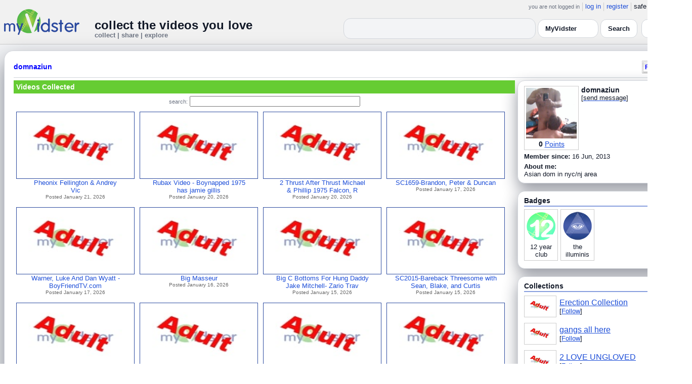

--- FILE ---
content_type: text/html; charset=UTF-8
request_url: https://www.myvidster.com/profile/domnaziun
body_size: 10587
content:

<!DOCTYPE HTML PUBLIC "-//W3C//DTD HTML 4.01 Transitional//EN" "http://www.w3.org/TR/html4/loose.dtd">
<html>
<head>
<title>MyVidster | domnaziun</title>
<meta http-equiv="Content-Type" content="text/html; charset=utf-8">
<meta name="description" content="">
<meta name="keywords" content="">
<link type="text/css" rel="stylesheet"  href="/css/style.css?type=css&v=144" />
<link type="text/css" rel="stylesheet"  href="/css/redmond/jquery-ui-1.8.22.custom.css?type=css&v=144" />
<link type="text/css" rel="stylesheet"  href="/css/smartbanner/jquery.smartbanner.css?type=css&v=144" />
<script type="text/javascript" src="/js/jquery-1.12.4.js?v=71"></script>
<script type="text/javascript" src="/js/jquery-migrate-1.4.1.js?v=71"></script>
<script type="text/javascript" src="/js/jquery-ui.min.js?v=71"></script>
<script type="text/javascript" src="/js/jquery.address-1.5.min.js?v=71"></script>
<script type="text/javascript" src="/js/myv_address.js?v=71"></script>
<script type="text/javascript" src="/js/jquery.qtip-1.0.0-rc3.min.js?v=71"></script>
<script type="text/javascript" src="/js/loadingoverlay.min.js?v=71"></script>
<script type="text/javascript" src="/js/vidster.js?v=71"></script>
<script type="text/javascript" src="/js/smartbanner/jquery.smartbanner.js?v=71"></script>
<script type="text/javascript" src="/js/feed.min.js?v=71"></script><script defer src="https://cdn.jsdelivr.net/npm/@cometchat/chat-embed@1.x.x/dist/main.js"></script><link rel="stylesheet" href="/prettyPhoto/css/prettyPhoto.css" type="text/css" media="screen" charset="utf-8" />
<script src="/prettyPhoto/js/jquery.prettyPhoto.js?v=5" type="text/javascript" charset="utf-8"></script>

<!-- Scoped modern styling for profile page (light/dark, matches other pages) -->
<style id="mv-profile-overrides">
  /* Theme tokens (light default) */
  #profile-page {
    --t-bg:#f3f4f6;
    --t-card:#ffffff;
    --t-border:#d1d5db;
    --t-text:#111827;
    --t-muted:#6b7280;
    --t-p1:#6d28d9;
    --t-p2:#a78bfa;
  }

  /* Dark theme overrides (same pattern as collection/channel) */
  html.dark #profile-page,
  body.dark #profile-page,
  .dark-mode #profile-page,
  .theme-dark #profile-page,
  [data-theme="dark"] #profile-page {
    --t-bg:#020617;
    --t-card:#020617;
    --t-border:#1f2937;
    --t-text:#e5e7eb;
    --t-muted:#9ca3af;
    --t-p1:#8b5cf6;
    --t-p2:#c4b5fd;
  }

  /* Canvas */
  #profile-page {
    background:var(--t-bg);
    color:var(--t-text);
    color-scheme:light dark;
    padding:12px 0 32px;
  }

  #profile-inner {
    max-width:1360px;
    margin:0 auto;
    padding:0 8px;
  }

  /* Main profile card (display_user output) */
  #profile-page .container3 {
    background:var(--t-card);
    border-radius:18px;
    border:1px solid var(--t-border);
    box-shadow:0 18px 45px rgba(15,23,42,.50);
    padding:16px 18px 20px;
  }

  /* Avoid old forced white backgrounds */
  #profile-page table {
    background:transparent !important;
  }

  /* Base typography + generic links */
  #profile-page td,
  #profile-page p,
  #profile-page span,
  #profile-page li {
    color:var(--t-text);
  }

  #profile-page a {
    color:var(--t-p1);
    text-decoration:none;
  }
  #profile-page a:hover {
    color:var(--t-p2);
    text-decoration:underline;
  }

  /* Headline styles for all profile section headers */
  #profile-page .home-header,
  #profile-page .collection_header,
  #profile-page .profile_header,
  #profile-page .profile_header_big,
  #profile-page .box_header,
  #profile-page .side_header,
  #profile-page .user_header,
  #profile-page .header,
  #profile-page .section_header,
  #profile-page .profile-title,
  #profile-page .profile_box_header {
    position:relative;
    padding-bottom:6px;
    margin-bottom:6px;
    font-weight:600;
    color:var(--t-text);
  }

  /* Gradient underline (matches 70% width pattern) */
  #profile-page .home-header::after,
  #profile-page .collection_header::after,
  #profile-page .profile_header::after,
  #profile-page .profile_header_big::after,
  #profile-page .box_header::after,
  #profile-page .side_header::after,
  #profile-page .section_header::after,
  #profile-page .profile-title::after,
  #profile-page .profile_box_header::after,
  #profile-page .user_header::after,
  #profile-page .header::after {
    content:"";
    position:absolute;
    left:0;
    bottom:0;
    height:2px;
    width:70%;
    border-radius:999px;
    background:linear-gradient(
        90deg,
        var(--t-p1) 0%,
        var(--t-p2) 60%,
        transparent 100%
    );
  }

  /* Right-rail / info boxes */
  #profile-page .right_box,
  #profile-page .side_box,
  #profile-page .details_video,
  #profile-page .details_ads {
    background:var(--t-card);
    border-radius:14px;
    border:1px solid var(--t-border);
    padding:10px 12px;
    box-shadow:0 12px 30px rgba(15,23,42,.45);
  }

  /* Pager at bottom of profile */
  #profile-page .pager a,
  #profile-page .pager span {
    font-size:11px;
  }

  #profile-page .pager a {
    padding:3px 6px;
    border-radius:999px;
    border:1px solid transparent;
  }
  #profile-page .pager a:hover {
    border-color:var(--t-p1);
    background:rgba(109,40,217,.08);
  }

  /* === Link + tag color rules to match video/collection pages === */

  /* LIGHT MODE: blue + underlined for tags + details links */
  html:not([data-theme="dark"]) #profile-page .tags a,
  html:not([data-theme="dark"]) #profile-page span.tags,
  html:not([data-theme="dark"]) #profile-page span.tags *,
  html:not([data-theme="dark"]) #profile-page .tags a *,
  html:not([data-theme="dark"]) #profile-page a.tag-link {
    color: var(--mvv-link-light) !important;
    -webkit-text-fill-color: var(--mvv-link-light) !important;
    text-decoration: underline !important;
  }

  html:not([data-theme="dark"]) #profile-page .details_video a,
  html:not([data-theme="dark"]) #profile-page .details_video a:visited {
    color: var(--mvv-link-light) !important;
    -webkit-text-fill-color: var(--mvv-link-light) !important;
    text-decoration: underline !important;
  }

  /* DARK MODE: lighter blue + underlined */
  html[data-theme="dark"] #profile-page .tags a,
  html[data-theme="dark"] #profile-page span.tags,
  html[data-theme="dark"] #profile-page span.tags *,
  html[data-theme="dark"] #profile-page .tags a *,
  html[data-theme="dark"] #profile-page a.tag-link {
    color: var(--mvv-link-dark) !important;
    -webkit-text-fill-color: var(--mvv-link-dark) !important;
    text-decoration: underline !important;
  }

  html[data-theme="dark"] #profile-page .details_video a,
  html[data-theme="dark"] #profile-page .details_video a:visited {
    color: var(--mvv-link-dark) !important;
    -webkit-text-fill-color: var(--mvv-link-dark) !important;
    text-decoration: underline !important;
  }

  /* Permission labels stay red in both modes (e.g., Adult) */
  #profile-page font[color="red"],
  #profile-page span[style*="red"],
  #profile-page a[style*="red"],
  #profile-page .permission,
  #profile-page .permissions {
    color:#ef4444 !important;
    -webkit-text-fill-color:#ef4444 !important;
  }
</style>

<!-- Google tag (gtag.js) -->
<script async src="https://www.googletagmanager.com/gtag/js?id=G-578CWQBKGV"></script>
<script>
  window.dataLayer = window.dataLayer || [];
  function gtag(){dataLayer.push(arguments);}
  gtag('js', new Date());

  gtag('config', 'G-578CWQBKGV');
</script>
<script type="text/javascript">
  function report_photo(name,id) {
        if (confirm('Report this photo?')) {
            x = {action:"report_photo", name:""+name+"", id:""+id+""};
            l='/processor.php';
            $("#report_photo").load(l,x);
        }
    }
  
  function block_user(disp_user_id,unblock) {
        if(unblock)
            var msg = "Unblock this user?";
        else
            var msg = "Block this user?"

        if (confirm(msg)) {
            x = {action:"block_user", disp_user_id:""+disp_user_id+"", unblock:""+unblock+""};
            l='/processor.php';
            $("#user_block").load(l,x);
        }
    }

  $(document).ready(function(){
    $("a[rel^='prettyPhoto']").prettyPhoto({
      markup: '<div class="pp_pic_holder"> \
                    <div class="ppt"> </div> \
                    <div class="pp_top"> \
                        <div class="pp_left"></div> \
                        <div class="pp_middle"></div> \
                        <div class="pp_right"></div> \
                    </div> \
                    <div class="pp_content_container"> \
                        <div class="pp_left"> \
                        <div class="pp_right"> \
                            <div class="pp_content"> \
                                <div class="pp_loaderIcon"></div> \
                                <div class="pp_fade"> \
                                    <a href="#" class="pp_expand" title="Expand the image">Expand</a> \
                                    <div class="pp_hoverContainer"> \
                                        <a class="pp_next" href="#">next</a> \
                                        <a class="pp_previous" href="#">previous</a> \
                                    </div> \
                                    <div id="pp_full_res"></div> \
                                    <div class="pp_details"> \
                                        <div class="pp_nav"> \
                                            <a href="#" class="pp_arrow_previous">Previous</a> \
                                            <p class="currentTextHolder">0/0</p> \
                                            <a href="#" class="pp_arrow_next">Next</a> \
                                        </div> \
                                        <p class="pp_description"></p> \
                                        <div id="report_photo"><a href="#" onclick="report_photo(\'domnaziun\',\'391663\');">Report image</a></div> \
                                        <a class="pp_close" href="#">Close</a> \
                                    </div> \
                                </div> \
                            </div> \
                        </div> \
                        </div> \
                    </div> \
                    <div class="pp_bottom"> \
                        <div class="pp_left"></div> \
                        <div class="pp_middle"></div> \
                        <div class="pp_right"></div> \
                    </div> \
                </div> \
                <div class="pp_overlay"></div>'
    });
  });

</script>
</head>
<body>
<script>(function(){const k='theme',s=localStorage.getItem(k),d=matchMedia('(prefers-color-scheme: dark)').matches;document.documentElement.setAttribute('data-theme',(s==='light'||s==='dark')?s:(d?'dark':'light'));})();</script>
		<style id="modern-header-vars">
		:root{
		  --bg:#0b0f17;
		  --text:#e5e7eb;
		  --muted:#9ca3af;
		  --card:#121826;
		  --border:#1f2937;
		  --accent:#60a5fa;
		  --accent-strong:#3b82f6;
		}
		@media (prefers-color-scheme: light){
		  :root{
		    --bg:#ffffff; --text:#111827; --muted:#6b7280; --card:#fafafc; --border:#e5e7eb;
		    --accent:#2563eb; --accent-strong:#1d4ed8;
		  }
		}
		html, body { background: var(--bg); }
		#myv_header, #myv_header * { color: var(--text); }
		#myv_header a { color: var(--accent); text-decoration: none; }
		#myv_header a:hover { color: var(--accent-strong); text-decoration: underline; }
		.home-header { font-size:20px; font-weight:700; letter-spacing:.2px; }
		.home-sub { color: var(--muted); font-size:12px; }
		.theme-toggle { padding:6px 10px; border:1px solid var(--border); background:var(--card); color:var(--text); border-radius:10px; cursor:pointer; }
		</style>
		   <div class="container" id="myv_header" style="padding-top:5px;">
				<table width="1360" border="0" align="center" cellspacing="0" cellpadding="0">
					<tr>
						<td>
							<table width="100%" cellspacing="0" cellpadding="0" border="0">
								<tr>
									<td width="165" valign="bottom">
										<table width="100%" cellspacing="0" cellpadding="0" border="0">
											<tr>
												<td ><a href="/"><IMG SRC="/images/myvidster_logo.png?v=1" BORDER="0"></a></td>
											</tr>
										</table>
									</td>
									<td><IMG SRC="/images/spacer.gif" WIDTH="8" HEIGHT="1" BORDER="0" ALT=""></td>
									<td valign="top">
										<table width="100%" cellspacing="0" cellpadding="0" border="0">
											<tr>
												<td align="right"><ul id="sddm">
						<li><span class="postdate">you are not logged in</span></li>
						<li><a href="/user/">log in</a></li>
						<li><a href="/user/registration.php">register</a></li>
						<li class="last">safe browsing: <a href="#" onClick="if (confirm('To disable safe browsing you must be at least 18 years of age.')) window.location='/disable_filter.php'">on</a></li>
					</ul></td>
											</tr>
											<tr>
												<td><IMG SRC="/images/spacer.gif" WIDTH="1" HEIGHT="8" BORDER="0" ALT=""></td>
											</tr>
											<tr>
												<td align="right">
													<table width="100%" cellspacing="0" cellpadding="0" border="0"><tr>
														<td valign="bottom" align="left"><span class="home-header">collect the videos you love</span><br><span class="home-sub">collect | share | explore</span></td>
														<td align="right">
															<script type="text/javascript">
						$(function() {
							$("#q")
							.bind( "keydown", function( event ) {
								if ( event.keyCode === $.ui.keyCode.TAB &&
										$( this ).data( "autocomplete" ).menu.active ) {
									event.preventDefault();
								}
							})
							.autocomplete({
								source: function( request, response ) {
									$.getJSON( "/search_callback.php?type=search", {
										term: extractLast( request.term )
									}, response );
								},
								search: function() {
									var term = extractLast( this.value );
									if ( term.length < 2 ) {
										return false;
									}
								},
								focus: function() { return false; },
								select: function( event, ui ) {
									var terms = split( this.value );
									terms.pop();
									terms.push( ui.item.value );
									terms.push( "" );
									this.value = terms.join( " " );
									return false;
								},
								minLength: 2,
								delay: 100
							});
						});
					</script>
					<div class="ui-widget">
						<form name="searchForm" id="searchForm" method="get" action="/search/">
							<input type="text" name="q" id="q" maxlength="175" value="" size="50">
							<select name="filter_by" class="filter_by">
				<option value="myvidster" selected>MyVidster</option>
				<option value="web">web</option>
				<option value="profiles">profiles</option>
				<option value="groups">groups</option>
				</select>
							<input type="submit" value="Search">
						</form>
					</div>
															
														</td><td><!-- Minimal add: the toggle button -->
															<button id="themeToggle" class="theme-toggle" style="margin-left:8px;margin-bottom:2px;">🌙 Dark</button></td></tr>
													</table>
												</td>
											</tr>
										</table>
									</td>
								</tr>
							</table>
						</td>
					</tr>
					<tr>
						<td><IMG SRC="/images/spacer.gif" WIDTH="1" HEIGHT="10" BORDER="0" ALT=""></td>
					</tr>
				</table>
			</div>
			<!-- Minimal add: click handler -->
			<script>(function(){var b=document.getElementById("themeToggle");if(!b)return;var H=document.documentElement,k="theme";function L(){b.textContent=H.getAttribute("data-theme")==="dark"?"☀️ Light":"🌙 Dark"}b.addEventListener("click",function(){var n=H.getAttribute("data-theme")==="dark"?"light":"dark";H.setAttribute("data-theme",n);localStorage.setItem(k,n);L()});L()})();</script>
			
<div id="profile-page">
  <div id="profile-inner" class="container2">
    <table align="center" width="1360" cellspacing="0" cellpadding="0" border="0">
        <tr>
          <td>
            <div class="container3">
              <table align="center" width="100%" cellpadding="0"
		cellspacing="0" border="0">
			<tr><td align="left" valign="top"><div class="details_header">
						<table width="100%" cellpadding="0" cellspacing="0">
						<tr><td align="left"><a name="channel"></a><h2><a href="/profile/domnaziun">domnaziun</a></h2></td><td align="right" valign="top"><button name="subscribe" class="mybutton" onClick="window.location='/subscriptions/&action=add&action_id=391663&action_type=user'" />Follow user</button></td></tr>
			</table></div></td></tr>
			<tr><td><IMG SRC="//cdn2.myvidster.com/images/spacer.gif" WIDTH="1" HEIGHT="5" BORDER="0"></td></tr>
			<tr><td><table width="100%" align='center' border="0" cellpadding="0"
					cellspacing="0">
			<tr><td align="left" valign="top" width="995"><div class="details3">
			<table width="100%" cellpadding="0" cellspacing="0" border="0">
			<tr><td><div id="infobox2"><table cellspacing="0" cellpadding="0" width="100%"><tr><td><h2>Videos Collected</h2></td></tr></table></div></td></tr>
			<tr><td><IMG SRC="//cdn2.myvidster.com/images/spacer.gif" WIDTH="1" HEIGHT="5" BORDER="0"></td></tr>
			<tr><td><div align="center" style=""><form name="searchForm" id="searchForm" method="get" action="/search/">
							<span class="postdate">search:</span> <input type="text" name="q" id="q" maxlength="132" value="" size="40">
							<input type="hidden" name="filter_by" value="user_391663">
						</form>
					</div></td></tr>
			<tr><td><div id="thumb_space"><table cellpadding=0 cellspacing=0 width="100%"><tr><td><div id="thumbnail-container" class="clearfix"><ul class="slides clearfix"><li class="thumbnail">
						<a href='/video/589991665/Pheonix_Fellington_Andrey_Vic' class="fetch_preview" id="75118c07b9b65bed54bf1794fa62af71"><img class="photos" width="230" height="129" src="//cdn2.myvidster.com/images/adult.jpg"></a>
					<div class="mvp_grid_panel_title">
						<a href="/video/589991665/Pheonix_Fellington_Andrey_Vic">Pheonix Fellington & Andrey<br>Vic</a>
					</div>
					<div class='mvp_grid_panel_details'>
						Posted January 21, 2026
					</div></li>
<li class="thumbnail">
						<a href='/video/589334304/Rubax_Video_-_Boynapped_1975_has_jamie_gillis' class="fetch_preview" id="0cd915dd66116434eff609c0124fd1e7"><img class="photos" width="230" height="129" src="//cdn2.myvidster.com/images/adult.jpg"></a>
					<div class="mvp_grid_panel_title">
						<a href="/video/589334304/Rubax_Video_-_Boynapped_1975_has_jamie_gillis">Rubax Video - Boynapped 1975<br>has jamie gillis</a>
					</div>
					<div class='mvp_grid_panel_details'>
						Posted January 20, 2026
					</div></li>
<li class="thumbnail">
						<a href='/video/589328408/2_Thrust_After_Thrust_Michael_Phillip_1975_Falcon_Remastered' class="fetch_preview" id="81d1078d0c41b0ec5af1ad474e9e99de"><img class="photos" width="230" height="129" src="//cdn2.myvidster.com/images/adult.jpg"></a>
					<div class="mvp_grid_panel_title">
						<a href="/video/589328408/2_Thrust_After_Thrust_Michael_Phillip_1975_Falcon_Remastered">2 Thrust After Thrust Michael<br>& Phillip 1975 Falcon, R</a>
					</div>
					<div class='mvp_grid_panel_details'>
						Posted January 20, 2026
					</div></li>
<li class="thumbnail">
						<a href='/video/587386489/SC1659-Brandon_Peter_Duncan' class="fetch_preview" id="3efe31d4e072ec0bc41efc4871ff0e34"><img class="photos" width="230" height="129" src="//cdn2.myvidster.com/images/adult.jpg"></a>
					<div class="mvp_grid_panel_title">
						<a href="/video/587386489/SC1659-Brandon_Peter_Duncan">SC1659-Brandon, Peter & Duncan</a>
					</div>
					<div class='mvp_grid_panel_details'>
						Posted January 17, 2026
					</div></li>
<div class="empty_clear_floats" style="height: 5px"></div><li class="thumbnail">
						<a href='/video/587381358/Warner_Luke_And_Dan_Wyatt_-_BoyFriendTVcom' class="fetch_preview" id="4e4af8dc44b45b2320a7228ebf383e7e"><img class="photos" width="230" height="129" src="//cdn2.myvidster.com/images/adult.jpg"></a>
					<div class="mvp_grid_panel_title">
						<a href="/video/587381358/Warner_Luke_And_Dan_Wyatt_-_BoyFriendTVcom">Warner, Luke And Dan Wyatt  -<br>BoyFriendTV.com</a>
					</div>
					<div class='mvp_grid_panel_details'>
						Posted January 17, 2026
					</div></li>
<li class="thumbnail">
						<a href='/video/586748563/Big_Masseur' class="fetch_preview" id="ce1c57dddab8a70ec7caf03860232ae0"><img class="photos" width="230" height="129" src="//cdn2.myvidster.com/images/adult.jpg"></a>
					<div class="mvp_grid_panel_title">
						<a href="/video/586748563/Big_Masseur">Big Masseur</a>
					</div>
					<div class='mvp_grid_panel_details'>
						Posted January 16, 2026
					</div></li>
<li class="thumbnail">
						<a href='/video/586077237/Big_C_Bottoms_For_Hung_Daddy_Jake_Mitchell-_Zario_Travezz_Films' class="fetch_preview" id="1f68924fe2aabb4d13fc415bc2558a1d"><img class="photos" width="230" height="129" src="//cdn2.myvidster.com/images/adult.jpg"></a>
					<div class="mvp_grid_panel_title">
						<a href="/video/586077237/Big_C_Bottoms_For_Hung_Daddy_Jake_Mitchell-_Zario_Travezz_Films">Big C Bottoms For Hung Daddy<br>Jake Mitchell- Zario Trav</a>
					</div>
					<div class='mvp_grid_panel_details'>
						Posted January 15, 2026
					</div></li>
<li class="thumbnail">
						<a href='/video/586072522/SC2015-Bareback_Threesome_with_Sean_Blake_and_Curtis' class="fetch_preview" id="99a52b7f0c667ba0bf4202c9049bf0dc"><img class="photos" width="230" height="129" src="//cdn2.myvidster.com/images/adult.jpg"></a>
					<div class="mvp_grid_panel_title">
						<a href="/video/586072522/SC2015-Bareback_Threesome_with_Sean_Blake_and_Curtis">SC2015-Bareback Threesome with<br>Sean, Blake, and Curtis</a>
					</div>
					<div class='mvp_grid_panel_details'>
						Posted January 15, 2026
					</div></li>
<div class="empty_clear_floats" style="height: 5px"></div><li class="thumbnail">
						<a href='/video/586072351/Ruggery_Valdivia_Jose_Poyato_DiscoDickNYC' class="fetch_preview" id="d288ee5cc38b07a01fcdfcf0190cb85e"><img class="photos" width="230" height="129" src="//cdn2.myvidster.com/images/adult.jpg"></a>
					<div class="mvp_grid_panel_title">
						<a href="/video/586072351/Ruggery_Valdivia_Jose_Poyato_DiscoDickNYC">Ruggery Valdivia Jose Poyato &<br>DiscoDickNYC</a>
					</div>
					<div class='mvp_grid_panel_details'>
						Posted January 15, 2026
					</div></li>
<li class="thumbnail">
						<a href='/video/586070718/DeepDick10x7_NYCPole9_DiscoDick' class="fetch_preview" id="2198a6ff0f23e066e7041d7a2b5f07c2"><img class="photos" width="230" height="129" src="//cdn2.myvidster.com/images/adult.jpg"></a>
					<div class="mvp_grid_panel_title">
						<a href="/video/586070718/DeepDick10x7_NYCPole9_DiscoDick">DeepDick10x7, NYCPole9 &<br>DiscoDick</a>
					</div>
					<div class='mvp_grid_panel_details'>
						Posted January 15, 2026
					</div></li>
<li class="thumbnail">
						<a href='/video/585423745/HotOlderMale_-_Greg_Dixxon_Kev_Inspiring_-_Hot_Daddy_Fucking_After_the_Bars_Close_-_free_gay_porn' class="fetch_preview" id="d5efe58821345b3bdb76f42824ebf936"><img class="photos" width="230" height="129" src="//cdn2.myvidster.com/images/adult.jpg"></a>
					<div class="mvp_grid_panel_title">
						<a href="/video/585423745/HotOlderMale_-_Greg_Dixxon_Kev_Inspiring_-_Hot_Daddy_Fucking_After_the_Bars_Close_-_free_gay_porn">HotOlderMale - Greg Dixxon Kev<br>Inspiring - Hot Daddy F</a>
					</div>
					<div class='mvp_grid_panel_details'>
						Posted January 14, 2026
					</div></li>
<li class="thumbnail">
						<a href='/video/585421590/Hung_XXL_Vadim_Romanov_bottom_for_me_RICO_VEGA_-_free_gay_porn' class="fetch_preview" id="25c98d329fa8eec172f44fd0f748e8a7"><img class="photos" width="230" height="129" src="//cdn2.myvidster.com/images/adult.jpg"></a>
					<div class="mvp_grid_panel_title">
						<a href="/video/585421590/Hung_XXL_Vadim_Romanov_bottom_for_me_RICO_VEGA_-_free_gay_porn">Hung XXL Vadim Romanov bottom<br>for me RICO VEGA - free </a>
					</div>
					<div class='mvp_grid_panel_details'>
						Posted January 14, 2026
					</div></li>
<div class="empty_clear_floats" style="height: 5px"></div><li class="thumbnail">
						<a href='/video/585420871/Masqulin_-_2019-07-27_An_Honest_Mistake_Orson_Dean_and_Troy_Daniels' class="fetch_preview" id="55b2f48965e76161258f8aede2d62136"><img class="photos" width="230" height="129" src="//cdn2.myvidster.com/images/adult.jpg"></a>
					<div class="mvp_grid_panel_title">
						<a href="/video/585420871/Masqulin_-_2019-07-27_An_Honest_Mistake_Orson_Dean_and_Troy_Daniels">Masqulin - 2019-07-27 An<br>Honest Mistake (Orson Dean an</a>
					</div>
					<div class='mvp_grid_panel_details'>
						Posted January 14, 2026
					</div></li>
<li class="thumbnail">
						<a href='/video/584785562/OnlyFans_-_Malik_delgaty_Papi_Kocic_part_2' class="fetch_preview" id="808029f42d2a5ba836c4b51c6ce63a66"><img class="photos" width="230" height="129" src="//cdn2.myvidster.com/images/adult.jpg"></a>
					<div class="mvp_grid_panel_title">
						<a href="/video/584785562/OnlyFans_-_Malik_delgaty_Papi_Kocic_part_2">OnlyFans - Malik delgaty &<br>Papi Kocic part 2</a>
					</div>
					<div class='mvp_grid_panel_details'>
						Posted January 13, 2026
					</div></li>
<li class="thumbnail">
						<a href='/video/584778926/Beefy_Muscle_Daddy_Fucks_Sexy_Brit_Footballer_-_Gay_Porn' class="fetch_preview" id="8fe8f6ff59b654403ee34cc345864038"><img class="photos" width="230" height="129" src="//cdn2.myvidster.com/images/adult.jpg"></a>
					<div class="mvp_grid_panel_title">
						<a href="/video/584778926/Beefy_Muscle_Daddy_Fucks_Sexy_Brit_Footballer_-_Gay_Porn">Beefy Muscle Daddy Fucks Sexy<br>Brit Footballer - Gay Po</a>
					</div>
					<div class='mvp_grid_panel_details'>
						Posted January 13, 2026
					</div></li>
<li class="thumbnail">
						<a href='/video/584774841/OnlyFans_-_Alfie_Filou_Imanol_Brown_-_free_gay_porn' class="fetch_preview" id="3a326f5807960b694040ec96cb85b033"><img class="photos" width="230" height="129" src="//cdn2.myvidster.com/images/adult.jpg"></a>
					<div class="mvp_grid_panel_title">
						<a href="/video/584774841/OnlyFans_-_Alfie_Filou_Imanol_Brown_-_free_gay_porn">OnlyFans - Alfie Filou Imanol<br>Brown - free gay porn</a>
					</div>
					<div class='mvp_grid_panel_details'>
						Posted January 13, 2026
					</div></li>
<div class="empty_clear_floats" style="height: 5px"></div></ul></div></td></tr><tr><td align="right"><div class="pagination"><span class="disabled" >&lt; prev</span><span class="current">1</span><a href="#user"
						rel="address:/2 nofollow"
						onClick="display_user('391663','2','16','5445');">2</a><a href="#user"
						rel="address:/3 nofollow"
						onClick="display_user('391663','3','16','5445');">3</a><a href="#user"
						rel="address:/4 nofollow"
						onClick="display_user('391663','4','16','5445');">4</a><a href="#user"
						rel="address:/5 nofollow"
						onClick="display_user('391663','5','16','5445');">5</a><a href="#user"
						rel="address:/6 nofollow"
						onClick="display_user('391663','6','16','5445');">6</a><a href="#user"
						rel="address:/7 nofollow"
						onClick="display_user('391663','7','16','5445');">7</a><a href="#user"
						rel="address:/8 nofollow"
						onClick="display_user('391663','8','16','5445');">8</a><a href="#user"
						rel="address:/9 nofollow"
						onClick="display_user('391663','9','16','5445');">9</a>...<a href="#user"
					rel="address:/340 nofollow"
					onClick="display_user('391663','340','16','5445');">340</a><a href="#user"
					rel="address:/341 nofollow"
					onClick="display_user('391663','341','16','5445');">341</a><a href="javascript:void(0);" 
				rel="address:/2 nofollow"
				onclick="display_user('391663','2','16','5445');" >next &gt;</a></div>
</td></tr></table></div><script type="text/javascript">
					 $(document).ready(function(){
						if ($.address.pathNames() > 1) {
							display_user(391663,$.address.pathNames(),16);
						}			
					});
				</script></td></tr></table></div></td>
		<td><IMG SRC="//cdn2.myvidster.com/images/spacer.gif" WIDTH="5" HEIGHT="1" BORDER="0"></td>
		<td valign="top" width=""><table cellpadding=0 cellspacing=0 width="100%">
			<tr><td><div class="details_video">
					<table cellpadding=0 cellspacing=0 width="100%" border=0>	
						<tr><td>
								<div style="position:relative;">
								<div class="vidthumbnail" style="margin-right:5px;">
								<a href="https://cdn2.myvidster.com/user/images/profile/391663_sm.jpg?v=1412505489" rel="prettyPhoto">
									<img src="https://cdn2.myvidster.com/user/images/profile/391663_sm.jpg?v=1412505489" width="100" height="100">
								</a>
							
							<div align="center"style="font-size:14px; padding-top: 3px;">
								
								<b>0</b>
							<a id='test' href="/docs/help#q15" class="test">Points</a>	
							</div>			
							</div>			 
							<script type="text/javascript">
							// Create the tooltips only on document load
							$(document).ready(function() 
							{
							   // Match all link elements with href attributes within the content div
							   $('#test').qtip(
							   {
							   		content: '<div style ="padding-left: 10px;"> To earn points:<li>Flag videos as broken/inappropriate</li><li>Add filters to videos that have none</li><a href="/docs/help#q15">Tell me more!</a></div>',
							    	position: {
						            	corner: {
							               target: 'bottomRight', // Position the tooltip above the link
							               tooltip: 'topLeft'
						            	},
							            adjust: {
							               screen: true // Keep the tooltip on-screen at all times
							            }
						         	},
						         	show: { 
							            solo: true,
										delay: 800
							        },
						         	hide: {
										delay: 200,
										fixed: true
									},
									events: {
										render: function(event, api) {
											api.set('hide.event', false);
										}
									},
						        	style: {
							            tip: true,
							            border: {
							               width: 0,
							               radius: 4,
							               color: '#5CDE58'
							            },
							            name: 'light', // Use the default light style
							            width: 250 // Set the tooltip width
						        	}
							   });
							});
							</script>
							<h2>domnaziun</h2>[<a href="/user/?errorcode=2&redirect=%2Fuser%2Fhome.php%3Fredirect%3D%252Fprofile%2Fdomnaziun" title="Send domnaziun a private message"><span id="online_status">send message</span></a>]
								<div style="top:0px;right:0px;position:absolute;"><a href="/rss/user/391663"><img src="//cdn2.myvidster.com/images/rss_28.png" border="0" title="RSS feed"></a></div>
								</div>
						</td></tr>
						<tr><td><IMG SRC="//cdn2.myvidster.com/images/spacer.gif" WIDTH="1" HEIGHT="5" BORDER="0"></td></tr>
						<tr><td><B>Member since:</B> 16 Jun, 2013</td></tr>
						
						
						
						<tr><td><IMG SRC="//cdn2.myvidster.com/images/spacer.gif" WIDTH="1" HEIGHT="5" BORDER="0"></td></tr>
						<tr><td><B>About me:</B><BR>Asian dom in nyc/nj area</td></tr>
					</table>
				</div></td></tr>
			<tr><td><IMG SRC="//cdn2.myvidster.com/images/spacer.gif" WIDTH="1" HEIGHT="15" BORDER="0"></td></tr>
			
			<tr><td><div class="details_video">
					<table cellpadding=0 cellspacing=0 width="100%">	
						<tr><td><h2>Badges</h2></td></tr>
						<tr>
							<td><img src="//cdn2.myvidster.com/images/spacer.gif" width="1" height="2" border="0" alt=""></td>
						</tr>
						<tr>
							<td><div class="border2"><img src="//cdn2.myvidster.com/images/spacer.gif" width="300" height="5" border="0" alt=""></div></td>
						</tr>
						<tr><td>
							<div class="badge"><img src="//cdn2.myvidster.com/images/badges/yearclub12.png?v=1" title="12 year club"><div style="margin-top:5px;">12 year<br>club</div></div><div class="badge"><img src="//cdn2.myvidster.com/images/badges/allseeingeye.png?v=1" title="has over 500 followers!"><div style="margin-top:5px;">the<br>illuminis</div></div>
						</td></tr>
					</table>
				</div></td></tr>
			<tr>
			<tr><td><IMG SRC="//cdn2.myvidster.com/images/spacer.gif" WIDTH="1" HEIGHT="15" BORDER="0"></td></tr>
			<tr><td><div class="details_video">
					<table cellpadding=0 cellspacing=0 width="100%">	
						<tr><td><h2>Collections</h2></td></tr>
						<tr>
							<td><img src="//cdn2.myvidster.com/images/spacer.gif" width="1" height="2" border="0" alt=""></td>
						</tr>
						<tr>
							<td><div class="border2"><img src="//cdn2.myvidster.com/images/spacer.gif" width="300" height="5" border="0" alt=""></div></td>
						</tr>
						<tr><td><ul class="vid_list"><li><div style="display: block;height:50px;"><div class="vidthumbnail" style="margin-right:6px;margin-bottom:6px;">
					<a href="/collection/387569"><img src="//cdn2.myvidster.com/images/adult.jpg" height="35" width="56" border="0" alt="thumbnail" title="Erection Collection"></a></div><div style="padding-top:5px;"><a href="/collection/387569" style="font-size:16px;">Erection Collection</a><BR>[<a href="/subscriptions/&action=add&action_id=387569&action_type=gallery">Follow</a>]</div></div></li><li><div style="display: block;height:50px;"><div class="vidthumbnail" style="margin-right:6px;margin-bottom:6px;">
					<a href="/collection/421446"><img src="//cdn2.myvidster.com/images/adult.jpg" height="35" width="56" border="0" alt="thumbnail" title="gangs all here"></a></div><div style="padding-top:5px;"><a href="/collection/421446" style="font-size:16px;">gangs all here</a><BR>[<a href="/subscriptions/&action=add&action_id=421446&action_type=gallery">Follow</a>]</div></div></li><li><div style="display: block;height:50px;"><div class="vidthumbnail" style="margin-right:6px;margin-bottom:6px;">
					<a href="/collection/732745"><img src="//cdn2.myvidster.com/images/adult.jpg" height="35" width="56" border="0" alt="thumbnail" title="2 LOVE UNGLOVED"></a></div><div style="padding-top:5px;"><a href="/collection/732745" style="font-size:16px;">2 LOVE UNGLOVED</a><BR>[<a href="/subscriptions/&action=add&action_id=732745&action_type=gallery">Follow</a>]</div></div></li><li><div style="display: block;height:50px;"><div class="vidthumbnail" style="margin-right:6px;margin-bottom:6px;">
					<a href="/collection/732746"><img src="//cdn2.myvidster.com/images/adult.jpg" height="35" width="56" border="0" alt="thumbnail" title="Vintage"></a></div><div style="padding-top:5px;"><a href="/collection/732746" style="font-size:16px;">Vintage</a><BR>[<a href="/subscriptions/&action=add&action_id=732746&action_type=gallery">Follow</a>]</div></div></li><li><div style="display: block;height:50px;"><div class="vidthumbnail" style="margin-right:6px;margin-bottom:6px;">
					<a href="/collection/736711"><img src="//cdn2.myvidster.com/images/adult.jpg" height="35" width="56" border="0" alt="thumbnail" title="Daddies"></a></div><div style="padding-top:5px;"><a href="/collection/736711" style="font-size:16px;">Daddies</a><BR>[<a href="/subscriptions/&action=add&action_id=736711&action_type=gallery">Follow</a>]</div></div></li><li><div style="display: block;height:50px;"><div class="vidthumbnail" style="margin-right:6px;margin-bottom:6px;">
					<a href="/collection/736712"><img src="//cdn2.myvidster.com/images/adult.jpg" height="35" width="56" border="0" alt="thumbnail" title="Classics"></a></div><div style="padding-top:5px;"><a href="/collection/736712" style="font-size:16px;">Classics</a><BR>[<a href="/subscriptions/&action=add&action_id=736712&action_type=gallery">Follow</a>]</div></div></li><li><div style="display: block;height:50px;"><div class="vidthumbnail" style="margin-right:6px;margin-bottom:6px;">
					<a href="/collection/779385"><img src="//cdn2.myvidster.com/images/adult.jpg" height="35" width="56" border="0" alt="thumbnail" title="BB3"></a></div><div style="padding-top:5px;"><a href="/collection/779385" style="font-size:16px;">BB3</a><BR>[<a href="/subscriptions/&action=add&action_id=779385&action_type=gallery">Follow</a>]</div></div></li><li><div style="display: block;height:50px;"><div class="vidthumbnail" style="margin-right:6px;margin-bottom:6px;">
					<a href="/collection/1453053"><img src="//cdn2.myvidster.com/images/adult.jpg" height="35" width="56" border="0" alt="thumbnail" title="Solo Studs"></a></div><div style="padding-top:5px;"><a href="/collection/1453053" style="font-size:16px;">Solo Studs</a><BR>[<a href="/subscriptions/&action=add&action_id=1453053&action_type=gallery">Follow</a>]</div></div></li><li><div style="display: block;height:50px;"><div class="vidthumbnail" style="margin-right:6px;margin-bottom:6px;">
					<a href="/collection/2175394"><img src="//cdn2.myvidster.com/images/adult.jpg" height="35" width="56" border="0" alt="thumbnail" title="TS/MMF"></a></div><div style="padding-top:5px;"><a href="/collection/2175394" style="font-size:16px;">TS/MMF</a><BR>[<a href="/subscriptions/&action=add&action_id=2175394&action_type=gallery">Follow</a>]</div></div></li><li><div style="display: block;height:50px;"><div class="vidthumbnail" style="margin-right:6px;margin-bottom:6px;">
					<a href="/collection/3745689"><img src="//cdn2.myvidster.com/images/adult.jpg" height="35" width="56" border="0" alt="thumbnail" title="Daddy bottoms"></a></div><div style="padding-top:5px;"><a href="/collection/3745689" style="font-size:16px;">Daddy bottoms</a><BR>[<a href="/subscriptions/&action=add&action_id=3745689&action_type=gallery">Follow</a>]</div></div></li><li><div style="display: block;height:50px;"><div class="vidthumbnail" style="margin-right:6px;margin-bottom:6px;">
					<a href="/collection/4024876"><img src="//cdn2.myvidster.com/images/adult.jpg" height="35" width="56" border="0" alt="thumbnail" title="Blond Bottoms"></a></div><div style="padding-top:5px;"><a href="/collection/4024876" style="font-size:16px;">Blond Bottoms</a><BR>[<a href="/subscriptions/&action=add&action_id=4024876&action_type=gallery">Follow</a>]</div></div></li><li><div style="display: block;height:50px;"><div class="vidthumbnail" style="margin-right:6px;margin-bottom:6px;">
					<a href="/collection/4040723"><img src="//cdn2.myvidster.com/images/adult.jpg" height="35" width="56" border="0" alt="thumbnail" title="Big Dick Bottoms"></a></div><div style="padding-top:5px;"><a href="/collection/4040723" style="font-size:16px;">Big Dick Bottoms</a><BR>[<a href="/subscriptions/&action=add&action_id=4040723&action_type=gallery">Follow</a>]</div></div></li><li><div style="display: block;height:50px;"><div class="vidthumbnail" style="margin-right:6px;margin-bottom:6px;">
					<a href="/collection/4048567"><img src="//cdn2.myvidster.com/images/film.jpg" height="35" width="56" border="0" alt="thumbnail" title="Straight Bottoms"></a></div><div style="padding-top:5px;"><a href="/collection/4048567" style="font-size:16px;">Straight Bottoms</a><BR>[<a href="/subscriptions/&action=add&action_id=4048567&action_type=gallery">Follow</a>]</div></div></li><li><div style="display: block;height:50px;"><div class="vidthumbnail" style="margin-right:6px;margin-bottom:6px;">
					<a href="/collection/4072652"><img src="//cdn2.myvidster.com/images/adult.jpg" height="35" width="56" border="0" alt="thumbnail" title="Hot Bottoms/Ugly Tops"></a></div><div style="padding-top:5px;"><a href="/collection/4072652" style="font-size:16px;">Hot Bottoms/Ugly Tops</a><BR>[<a href="/subscriptions/&action=add&action_id=4072652&action_type=gallery">Follow</a>]</div></div></li><li><div style="display: block;height:50px;"><div class="vidthumbnail" style="margin-right:6px;margin-bottom:6px;">
					<a href="/collection/4072653"><img src="//cdn2.myvidster.com/images/film.jpg" height="35" width="56" border="0" alt="thumbnail" title="Hot Bottoms/Ugly Tops"></a></div><div style="padding-top:5px;"><a href="/collection/4072653" style="font-size:16px;">Hot Bottoms/Ugly Tops</a><BR>[<a href="/subscriptions/&action=add&action_id=4072653&action_type=gallery">Follow</a>]</div></div></li></ul></td></tr>
						
					</table>
				</div></td></tr>
			<tr><td><IMG SRC="//cdn2.myvidster.com/images/spacer.gif" WIDTH="1" HEIGHT="15" BORDER="0"></td></tr>
			
			<tr><td><div class="details_video">
					<table cellpadding=0 cellspacing=0 width="100%">	
						<tr><td><h2>Followers (4635)</h2> [<a href="/profile/domnaziun/followers">show all</a>]</td></tr>
						<tr>
							<td><img src="//cdn2.myvidster.com/images/spacer.gif" width="1" height="4" border="0" alt=""></td>
						</tr>
						<tr>
							<td><div class="border2"><img src="//cdn2.myvidster.com/images/spacer.gif" width="300" height="5" border="0" alt=""></div></td>
						</tr>
						<tr><td><div class="users"><div class="vidthumbnail" style="margin-right:6px;margin-bottom:6px;">
						<a href="/profile/cayohern"><img src="https://cdn2.myvidster.com/user/images/profile/286173_sm.jpg?v=1353676370" height="35" width="35" border="0" alt="thumbnail" title="cayohern" ></a>
						</div><div class="vidthumbnail" style="margin-right:6px;margin-bottom:6px;">
						<a href="/profile/hotrod3791"><img src="https://cdn2.myvidster.com/user/images/profile/105351_sm.jpg?v=1530569117" height="35" width="35" border="0" alt="thumbnail" title="hotrod3791" ></a>
						</div><div class="vidthumbnail" style="margin-right:6px;margin-bottom:6px;">
						<a href="/profile/forgive"><img src="https://cdn2.myvidster.com/user/images/profile/196036_sm.jpg?v=1330044002" height="35" width="35" border="0" alt="thumbnail" title="forgive" ></a>
						</div><div class="vidthumbnail" style="margin-right:6px;margin-bottom:6px;">
						<a href="/profile/casala19"><img src="https://cdn2.myvidster.com/user/images/profile/180687_sm.jpg?v=1392690658" height="35" width="35" border="0" alt="thumbnail" title="casala19" ></a>
						</div><div class="vidthumbnail" style="margin-right:6px;margin-bottom:6px;">
						<a href="/profile/mapaferdie"><img src="https://cdn2.myvidster.com/user/images/profile/791683_sm.jpg?v=1413878651" height="35" width="35" border="0" alt="thumbnail" title="mapaferdie" ></a>
						</div><div class="vidthumbnail" style="margin-right:6px;margin-bottom:6px;">
						<a href="/profile/buckkster"><img src="https://cdn2.myvidster.com/user/images/profile/484690_sm.jpg?v=1405169372" height="35" width="35" border="0" alt="thumbnail" title="buckkster" ></a>
						</div><div class="vidthumbnail" style="margin-right:6px;margin-bottom:6px;">
						<a href="/profile/Jorge446"><img src="https://cdn2.myvidster.com/user/images/profile/418699_sm.jpg?v=1399311957" height="35" width="35" border="0" alt="thumbnail" title="Jorge446" ></a>
						</div><div class="vidthumbnail" style="margin-right:6px;margin-bottom:6px;">
						<a href="/profile/gaurav1721988"><img src="https://cdn2.myvidster.com/user/images/profile/125388_sm.jpg?v=1392306442" height="35" width="35" border="0" alt="thumbnail" title="gaurav1721988" ></a>
						</div><div class="vidthumbnail" style="margin-right:6px;margin-bottom:6px;">
						<a href="/profile/Kodjo101"><img src="http://www.gravatar.com/avatar/9f4114446c39668aa0b5bb5a7644fe0e?s=100&d=monsterid&r=x" height="35" width="35" border="0" alt="thumbnail" title="Kodjo101" ></a>
						</div><div class="vidthumbnail" style="margin-right:6px;margin-bottom:6px;">
						<a href="/profile/ltnboi19"><img src="https://cdn2.myvidster.com/user/images/profile/624582_sm.jpg?v=1406354472" height="35" width="35" border="0" alt="thumbnail" title="ltnboi19" ></a>
						</div><div class="vidthumbnail" style="margin-right:6px;margin-bottom:6px;">
						<a href="/profile/wogcock73"><img src="https://cdn2.myvidster.com/user/images/profile/286341_sm.jpg?v=1438237334" height="35" width="35" border="0" alt="thumbnail" title="wogcock73" ></a>
						</div><div class="vidthumbnail" style="margin-right:6px;margin-bottom:6px;">
						<a href="/profile/pvb1206"><img src="https://cdn2.myvidster.com/user/images/profile/83769_sm.jpg?v=1521140136" height="35" width="35" border="0" alt="thumbnail" title="pvb1206" ></a>
						</div><div class="vidthumbnail" style="margin-right:6px;margin-bottom:6px;">
						<a href="/profile/cruiser128"><img src="https://cdn2.myvidster.com/user/images/profile/677744_sm.jpg?v=1571333670" height="35" width="35" border="0" alt="thumbnail" title="cruiser128" ></a>
						</div><div class="vidthumbnail" style="margin-right:6px;margin-bottom:6px;">
						<a href="/profile/xbgb2003"><img src="https://cdn2.myvidster.com/user/images/profile/38409_sm.jpg?v=1383036545" height="35" width="35" border="0" alt="thumbnail" title="xbgb2003" ></a>
						</div><div class="vidthumbnail" style="margin-right:6px;margin-bottom:6px;">
						<a href="/profile/janders"><img src="https://cdn2.myvidster.com/user/images/profile/516052_sm.jpg?v=1460053084" height="35" width="35" border="0" alt="thumbnail" title="janders" ></a>
						</div><div class="vidthumbnail" style="margin-right:6px;margin-bottom:6px;">
						<a href="/profile/eeswitlik"><img src="https://cdn2.myvidster.com/user/images/profile/644473_sm.jpg?v=1413395026" height="35" width="35" border="0" alt="thumbnail" title="eeswitlik" ></a>
						</div><div class="vidthumbnail" style="margin-right:6px;margin-bottom:6px;">
						<a href="/profile/viking21"><img src="https://cdn2.myvidster.com/user/images/profile/231157_sm.jpg?v=1349684662" height="35" width="35" border="0" alt="thumbnail" title="viking21" ></a>
						</div><div class="vidthumbnail" style="margin-right:6px;margin-bottom:6px;">
						<a href="/profile/smokebreak"><img src="https://cdn2.myvidster.com/user/images/profile/561780_sm.jpg?v=1478237251" height="35" width="35" border="0" alt="thumbnail" title="smokebreak" ></a>
						</div><div class="vidthumbnail" style="margin-right:6px;margin-bottom:6px;">
						<a href="/profile/Ondrej_cz"><img src="https://cdn2.myvidster.com/user/images/profile/169873_sm.jpg?v=1592663195" height="35" width="35" border="0" alt="thumbnail" title="Ondrej_cz" ></a>
						</div><div class="vidthumbnail" style="margin-right:6px;margin-bottom:6px;">
						<a href="/profile/Someitalianguy"><img src="https://cdn2.myvidster.com/user/images/profile/76507_sm.jpg?v=1340122965" height="35" width="35" border="0" alt="thumbnail" title="Someitalianguy" ></a>
						</div><div class="vidthumbnail" style="margin-right:6px;margin-bottom:6px;">
						<a href="/profile/princejay88"><img src="https://cdn2.myvidster.com/user/images/profile/46238_sm.png?v=1365631028" height="35" width="35" border="0" alt="thumbnail" title="princejay88" ></a>
						</div><div class="vidthumbnail" style="margin-right:6px;margin-bottom:6px;">
						<a href="/profile/ManOfStl1"><img src="https://cdn2.myvidster.com/user/images/profile/337095_sm.jpg?v=1375697804" height="35" width="35" border="0" alt="thumbnail" title="ManOfStl1" ></a>
						</div><div class="vidthumbnail" style="margin-right:6px;margin-bottom:6px;">
						<a href="/profile/Kevomann"><img src="http://www.gravatar.com/avatar/849e6db05727c8e49b2d9c73201c0c92?s=100&d=monsterid&r=x" height="35" width="35" border="0" alt="thumbnail" title="Kevomann" ></a>
						</div><div class="vidthumbnail" style="margin-right:6px;margin-bottom:6px;">
						<a href="/profile/RVAjustin"><img src="https://cdn2.myvidster.com/user/images/profile/529826_sm.jpg?v=1437603218" height="35" width="35" border="0" alt="thumbnail" title="RVAjustin" ></a>
						</div><div class="vidthumbnail" style="margin-right:6px;margin-bottom:6px;">
						<a href="/profile/ihopz"><img src="https://cdn2.myvidster.com/user/images/profile/334940_sm.jpg?v=1364769469" height="35" width="35" border="0" alt="thumbnail" title="ihopz" ></a>
						</div><div class="vidthumbnail" style="margin-right:6px;margin-bottom:6px;">
						<a href="/profile/jnyboy"><img src="https://cdn2.myvidster.com/user/images/profile/326135_sm.jpg?v=1401013442" height="35" width="35" border="0" alt="thumbnail" title="jnyboy" ></a>
						</div><div class="vidthumbnail" style="margin-right:6px;margin-bottom:6px;">
						<a href="/profile/DrkLcs101"><img src="https://cdn2.myvidster.com/user/images/profile/144442_sm.jpg?v=1323598244" height="35" width="35" border="0" alt="thumbnail" title="DrkLcs101" ></a>
						</div><div class="vidthumbnail" style="margin-right:6px;margin-bottom:6px;">
						<a href="/profile/Derekw28"><img src="https://cdn2.myvidster.com/user/images/profile/548368_sm.jpg?v=1399618723" height="35" width="35" border="0" alt="thumbnail" title="Derekw28" ></a>
						</div><div class="vidthumbnail" style="margin-right:6px;margin-bottom:6px;">
						<a href="/profile/treykc78"><img src="https://cdn2.myvidster.com/user/images/profile/302471_sm.jpg?v=1354542744" height="35" width="35" border="0" alt="thumbnail" title="treykc78" ></a>
						</div><div class="vidthumbnail" style="margin-right:6px;margin-bottom:6px;">
						<a href="/profile/Gnawteedog"><img src="https://cdn2.myvidster.com/user/images/profile/729313_sm.jpg?v=1408721414" height="35" width="35" border="0" alt="thumbnail" title="Gnawteedog" ></a>
						</div></div></td></tr>
					</table>
				</div></td></tr>
			<tr><td><IMG SRC="//cdn2.myvidster.com/images/spacer.gif" WIDTH="1" HEIGHT="15" BORDER="0"></td></tr>

			<tr><td><div class="details_video">
						<table cellpadding=0 cellspacing=0 width="100%">	
						<tr><td><h2>Following (18)</h2> [<a href="/profile/domnaziun/following">show all</a>]</td></tr>
						<tr>
							<td><img src="//cdn2.myvidster.com/images/spacer.gif" width="1" height="4" border="0" alt=""></td>
						</tr>
						<tr>
							<td><div class="border2"><img src="//cdn2.myvidster.com/images/spacer.gif" width="300" height="5" border="0" alt=""></div></td>
						</tr>
						<tr><td><div class="users"><div class="vidthumbnail" style="margin-right:6px;margin-bottom:6px;">
								<a href="/profile/Chadlee"><img src="https://cdn2.myvidster.com/user/images/profile/674557_sm.jpg?v=1474837646" height="35" width="35" border="0" alt="thumbnail" title="Chadlee" ></a>
								</div><div class="vidthumbnail" style="margin-right:6px;margin-bottom:6px;">
								<a href="/profile/bigcumlapper"><img src="https://cdn2.myvidster.com/user/images/profile/563455_sm.jpg?v=1489151550" height="35" width="35" border="0" alt="thumbnail" title="bigcumlapper" ></a>
								</div><div class="vidthumbnail" style="margin-right:6px;margin-bottom:6px;">
								<a href="/profile/fitmenvids"><img src="https://cdn2.myvidster.com/user/images/profile/3150327_sm_188782335.jpg?v=1763464210" height="35" width="35" border="0" alt="thumbnail" title="fitmenvids" ></a>
								</div><div class="vidthumbnail" style="margin-right:6px;margin-bottom:6px;">
								<a href="/profile/jasonsparkslive"><img src="https://cdn2.myvidster.com/user/images/profile/2062480_sm.jpg?v=1462393303" height="35" width="35" border="0" alt="thumbnail" title="jasonsparkslive" ></a>
								</div><div class="vidthumbnail" style="margin-right:6px;margin-bottom:6px;">
								<a href="/profile/OscarFare"><img src="https://cdn2.myvidster.com/user/images/profile/551233_sm.jpg?v=1418779347" height="35" width="35" border="0" alt="thumbnail" title="OscarFare" ></a>
								</div><div class="vidthumbnail" style="margin-right:6px;margin-bottom:6px;">
								<a href="/profile/RawFuckBoys"><img src="https://cdn2.myvidster.com/user/images/profile/2148759_sm.jpg?v=1477071418" height="35" width="35" border="0" alt="thumbnail" title="RawFuckBoys" ></a>
								</div><div class="vidthumbnail" style="margin-right:6px;margin-bottom:6px;">
								<a href="/profile/TallguyAtl"><img src="https://cdn2.myvidster.com/user/images/profile/2073497_sm.jpg?v=1478358961" height="35" width="35" border="0" alt="thumbnail" title="TallguyAtl" ></a>
								</div><div class="vidthumbnail" style="margin-right:6px;margin-bottom:6px;">
								<a href="/profile/Lthr247"><img src="https://cdn2.myvidster.com/user/images/profile/2107254_sm.jpg?v=1570460822" height="35" width="35" border="0" alt="thumbnail" title="Lthr247" ></a>
								</div><div class="vidthumbnail" style="margin-right:6px;margin-bottom:6px;">
								<a href="/profile/qw001"><img src="https://cdn2.myvidster.com/user/images/profile/210408_sm.jpg?v=1490136468" height="35" width="35" border="0" alt="thumbnail" title="qw001" ></a>
								</div><div class="vidthumbnail" style="margin-right:6px;margin-bottom:6px;">
								<a href="/profile/ihopz"><img src="https://cdn2.myvidster.com/user/images/profile/334940_sm.jpg?v=1364769469" height="35" width="35" border="0" alt="thumbnail" title="ihopz" ></a>
								</div><div class="vidthumbnail" style="margin-right:6px;margin-bottom:6px;">
								<a href="/profile/mdogs"><img src="https://cdn2.myvidster.com/user/images/profile/2358859_sm.jpg?v=1565521834" height="35" width="35" border="0" alt="thumbnail" title="mdogs" ></a>
								</div><div class="vidthumbnail" style="margin-right:6px;margin-bottom:6px;">
								<a href="/profile/dcmascmusl"><img src="https://www.gravatar.com/avatar/77b43e3c0eddb6a128838ab767d1b3b3?s=35&d=monsterid&r=pg&forcedefault=1" height="35" width="35" border="0" alt="thumbnail" title="dcmascmusl" ></a>
								</div><div class="vidthumbnail" style="margin-right:6px;margin-bottom:6px;">
								<a href="/profile/scouser100"><img src="https://www.gravatar.com/avatar/7e221072e68a8e66e2682fdb93908be7?s=35&d=monsterid&r=pg&forcedefault=1" height="35" width="35" border="0" alt="thumbnail" title="scouser100" ></a>
								</div><div class="vidthumbnail" style="margin-right:6px;margin-bottom:6px;">
								<a href="/profile/cooldude3"><img src="https://www.gravatar.com/avatar/18ab130c09214b662eb57e9e07a8b0b4?s=35&d=monsterid&r=pg&forcedefault=1" height="35" width="35" border="0" alt="thumbnail" title="cooldude3" ></a>
								</div><div class="vidthumbnail" style="margin-right:6px;margin-bottom:6px;">
								<a href="/profile/DirtyScorp"><img src="https://www.gravatar.com/avatar/dcd32c7941a21bec9258a110c51f9549?s=35&d=monsterid&r=pg&forcedefault=1" height="35" width="35" border="0" alt="thumbnail" title="DirtyScorp" ></a>
								</div><div class="vidthumbnail" style="margin-right:6px;margin-bottom:6px;">
								<a href="/profile/Jackriver"><img src="https://www.gravatar.com/avatar/ccf21ab0e375a9884df99421fff497ad?s=35&d=monsterid&r=pg&forcedefault=1" height="35" width="35" border="0" alt="thumbnail" title="Jackriver" ></a>
								</div><div class="vidthumbnail" style="margin-right:6px;margin-bottom:6px;">
								<a href="/profile/rawtop2001"><img src="https://www.gravatar.com/avatar/757d2729008b23b1c9a8715c2fb841fc?s=35&d=monsterid&r=pg&forcedefault=1" height="35" width="35" border="0" alt="thumbnail" title="rawtop2001" ></a>
								</div><div class="vidthumbnail" style="margin-right:6px;margin-bottom:6px;">
								<a href="/profile/RobbieNYC45678"><img src="https://www.gravatar.com/avatar/3aa3abc78ca065524b98b4f805c9dd5e?s=35&d=monsterid&r=pg&forcedefault=1" height="35" width="35" border="0" alt="thumbnail" title="RobbieNYC45678" ></a>
								</div></div></td></tr>
					</table>		
					</div>
			</td></tr>
			
			</table></td></tr></table></td></tr></table>            </div>
          </td>
        </tr>
    </table>
  </div>
</div>


<div class="container" style="padding-bottom:25px;"><table cellspacing="0" cellpadding="0" align="center" width="100%" BORDER="0">
				<tr>
					<td><div class="footer"><table cellspacing="0" cellpadding="0" align="center" width="100%" BORDER="0">
					<tr><td align="center">
					<a href="/docs/mobile">mobile</a> |
					<a href="//myvidsterblogs.tumblr.com/" target="_blank">blog</a> |
					<a href="//blog.myvidster.com/2010/07/myvidster-api-beta.html">api</a> |
					<a href="//www.myvidster.com/docs/tos">terms</a> |
					<a href="//www.myvidster.com/docs/privacy">privacy</a> |
					<a href="//www.myvidster.com/docs/copyright">dmca</a> |
					<a href="//www.myvidster.com/2257_compliance.php">2257</a> |
					<a href="javascript:void(0);" onclick="WindowOpen('//www.myvidster.com/docs/advertise','',470,300);">advertise</a> |
					<a href="//www.myvidster.com/docs/webmasters">webmasters</a> |
					<a href="//www.myvidster.com/docs/help">help</a> | 
					<a href="//www.myvidster.com/docs/contact">contact</a> | 
					<a href="https://twitter.com/myvidster" target="_blank">twitter</a><br>
					<span class="postdate">Copyright MyVidster all rights reserved.</span></td></tr></table></div></td>
				</tr>
			</table>
		</div><script defer src="https://static.cloudflareinsights.com/beacon.min.js/vcd15cbe7772f49c399c6a5babf22c1241717689176015" integrity="sha512-ZpsOmlRQV6y907TI0dKBHq9Md29nnaEIPlkf84rnaERnq6zvWvPUqr2ft8M1aS28oN72PdrCzSjY4U6VaAw1EQ==" data-cf-beacon='{"version":"2024.11.0","token":"f5d65be0136b404a957980844a2b3de8","server_timing":{"name":{"cfCacheStatus":true,"cfEdge":true,"cfExtPri":true,"cfL4":true,"cfOrigin":true,"cfSpeedBrain":true},"location_startswith":null}}' crossorigin="anonymous"></script>
</body>
</html>
